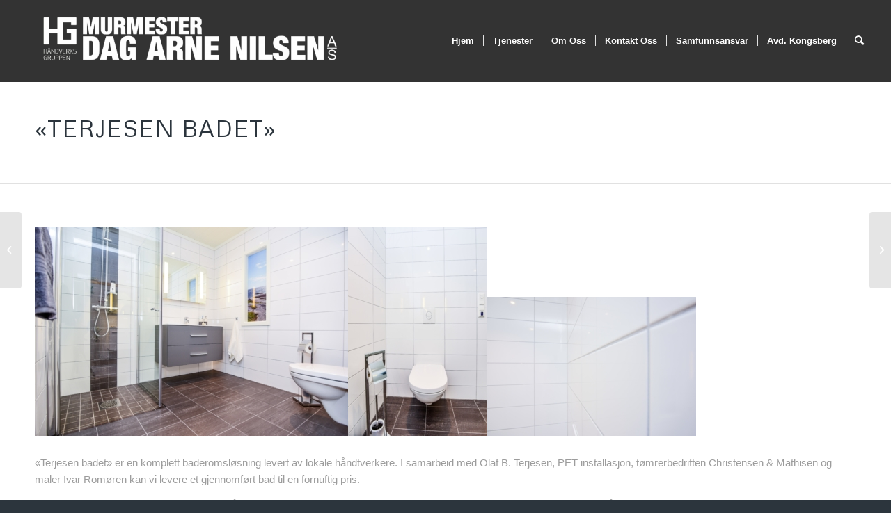

--- FILE ---
content_type: text/html; charset=UTF-8
request_url: https://murmesterdagarnenilsen.no/2019/04/komplett_bad_terjesen/
body_size: 11753
content:
<!DOCTYPE html>
<html lang="nb-NO" class="html_stretched responsive av-preloader-disabled  html_header_top html_logo_left html_main_nav_header html_menu_right html_large html_header_sticky html_header_shrinking html_mobile_menu_tablet html_header_searchicon html_content_align_center html_header_unstick_top_disabled html_header_stretch html_minimal_header html_elegant-blog html_modern-blog html_av-submenu-hidden html_av-submenu-display-click html_av-overlay-side html_av-overlay-side-classic html_av-submenu-clone html_entry_id_796 av-cookies-no-cookie-consent av-no-preview av-default-lightbox html_text_menu_active av-mobile-menu-switch-default">
<head>
<meta charset="UTF-8" />
<meta name="robots" content="index, follow" />


<!-- mobile setting -->
<meta name="viewport" content="width=device-width, initial-scale=1">

<!-- Scripts/CSS and wp_head hook -->
                    <!-- Start cookieyes banner --> <script id="cookieyes" type="text/javascript" src="https://cdn-cookieyes.com/client_data/72ffd758397d76e621b85d6d/script.js"></script> <!-- End cookieyes banner -->            <title>Vi leverer komplett baderomsløsning! &#8211; Dag Arne Nilsen</title>
<meta name='robots' content='max-image-preview:large' />
<link rel="alternate" type="application/rss+xml" title="Dag Arne Nilsen &raquo; strøm" href="https://murmesterdagarnenilsen.no/feed/" />
<link rel="alternate" type="application/rss+xml" title="Dag Arne Nilsen &raquo; kommentarstrøm" href="https://murmesterdagarnenilsen.no/comments/feed/" />

<!-- google webfont font replacement -->

			<script type='text/javascript'>

				(function() {

					/*	check if webfonts are disabled by user setting via cookie - or user must opt in.	*/
					var html = document.getElementsByTagName('html')[0];
					var cookie_check = html.className.indexOf('av-cookies-needs-opt-in') >= 0 || html.className.indexOf('av-cookies-can-opt-out') >= 0;
					var allow_continue = true;
					var silent_accept_cookie = html.className.indexOf('av-cookies-user-silent-accept') >= 0;

					if( cookie_check && ! silent_accept_cookie )
					{
						if( ! document.cookie.match(/aviaCookieConsent/) || html.className.indexOf('av-cookies-session-refused') >= 0 )
						{
							allow_continue = false;
						}
						else
						{
							if( ! document.cookie.match(/aviaPrivacyRefuseCookiesHideBar/) )
							{
								allow_continue = false;
							}
							else if( ! document.cookie.match(/aviaPrivacyEssentialCookiesEnabled/) )
							{
								allow_continue = false;
							}
							else if( document.cookie.match(/aviaPrivacyGoogleWebfontsDisabled/) )
							{
								allow_continue = false;
							}
						}
					}

					if( allow_continue )
					{
						var f = document.createElement('link');

						f.type 	= 'text/css';
						f.rel 	= 'stylesheet';
						f.href 	= 'https://fonts.googleapis.com/css?family=Metrophobic&display=auto';
						f.id 	= 'avia-google-webfont';

						document.getElementsByTagName('head')[0].appendChild(f);
					}
				})();

			</script>
			<script type="text/javascript">
/* <![CDATA[ */
window._wpemojiSettings = {"baseUrl":"https:\/\/s.w.org\/images\/core\/emoji\/15.0.3\/72x72\/","ext":".png","svgUrl":"https:\/\/s.w.org\/images\/core\/emoji\/15.0.3\/svg\/","svgExt":".svg","source":{"concatemoji":"https:\/\/murmesterdagarnenilsen.no\/wp-includes\/js\/wp-emoji-release.min.js?ver=819a5a474180f8c1468edea34f4e397b"}};
/*! This file is auto-generated */
!function(i,n){var o,s,e;function c(e){try{var t={supportTests:e,timestamp:(new Date).valueOf()};sessionStorage.setItem(o,JSON.stringify(t))}catch(e){}}function p(e,t,n){e.clearRect(0,0,e.canvas.width,e.canvas.height),e.fillText(t,0,0);var t=new Uint32Array(e.getImageData(0,0,e.canvas.width,e.canvas.height).data),r=(e.clearRect(0,0,e.canvas.width,e.canvas.height),e.fillText(n,0,0),new Uint32Array(e.getImageData(0,0,e.canvas.width,e.canvas.height).data));return t.every(function(e,t){return e===r[t]})}function u(e,t,n){switch(t){case"flag":return n(e,"\ud83c\udff3\ufe0f\u200d\u26a7\ufe0f","\ud83c\udff3\ufe0f\u200b\u26a7\ufe0f")?!1:!n(e,"\ud83c\uddfa\ud83c\uddf3","\ud83c\uddfa\u200b\ud83c\uddf3")&&!n(e,"\ud83c\udff4\udb40\udc67\udb40\udc62\udb40\udc65\udb40\udc6e\udb40\udc67\udb40\udc7f","\ud83c\udff4\u200b\udb40\udc67\u200b\udb40\udc62\u200b\udb40\udc65\u200b\udb40\udc6e\u200b\udb40\udc67\u200b\udb40\udc7f");case"emoji":return!n(e,"\ud83d\udc26\u200d\u2b1b","\ud83d\udc26\u200b\u2b1b")}return!1}function f(e,t,n){var r="undefined"!=typeof WorkerGlobalScope&&self instanceof WorkerGlobalScope?new OffscreenCanvas(300,150):i.createElement("canvas"),a=r.getContext("2d",{willReadFrequently:!0}),o=(a.textBaseline="top",a.font="600 32px Arial",{});return e.forEach(function(e){o[e]=t(a,e,n)}),o}function t(e){var t=i.createElement("script");t.src=e,t.defer=!0,i.head.appendChild(t)}"undefined"!=typeof Promise&&(o="wpEmojiSettingsSupports",s=["flag","emoji"],n.supports={everything:!0,everythingExceptFlag:!0},e=new Promise(function(e){i.addEventListener("DOMContentLoaded",e,{once:!0})}),new Promise(function(t){var n=function(){try{var e=JSON.parse(sessionStorage.getItem(o));if("object"==typeof e&&"number"==typeof e.timestamp&&(new Date).valueOf()<e.timestamp+604800&&"object"==typeof e.supportTests)return e.supportTests}catch(e){}return null}();if(!n){if("undefined"!=typeof Worker&&"undefined"!=typeof OffscreenCanvas&&"undefined"!=typeof URL&&URL.createObjectURL&&"undefined"!=typeof Blob)try{var e="postMessage("+f.toString()+"("+[JSON.stringify(s),u.toString(),p.toString()].join(",")+"));",r=new Blob([e],{type:"text/javascript"}),a=new Worker(URL.createObjectURL(r),{name:"wpTestEmojiSupports"});return void(a.onmessage=function(e){c(n=e.data),a.terminate(),t(n)})}catch(e){}c(n=f(s,u,p))}t(n)}).then(function(e){for(var t in e)n.supports[t]=e[t],n.supports.everything=n.supports.everything&&n.supports[t],"flag"!==t&&(n.supports.everythingExceptFlag=n.supports.everythingExceptFlag&&n.supports[t]);n.supports.everythingExceptFlag=n.supports.everythingExceptFlag&&!n.supports.flag,n.DOMReady=!1,n.readyCallback=function(){n.DOMReady=!0}}).then(function(){return e}).then(function(){var e;n.supports.everything||(n.readyCallback(),(e=n.source||{}).concatemoji?t(e.concatemoji):e.wpemoji&&e.twemoji&&(t(e.twemoji),t(e.wpemoji)))}))}((window,document),window._wpemojiSettings);
/* ]]> */
</script>
<link rel='stylesheet' id='avia-grid-css' href='https://murmesterdagarnenilsen.no/wp-content/themes/enfold/css/grid.css?ver=6.0.4' type='text/css' media='all' />
<link rel='stylesheet' id='avia-base-css' href='https://murmesterdagarnenilsen.no/wp-content/themes/enfold/css/base.css?ver=6.0.4' type='text/css' media='all' />
<link rel='stylesheet' id='avia-layout-css' href='https://murmesterdagarnenilsen.no/wp-content/themes/enfold/css/layout.css?ver=6.0.4' type='text/css' media='all' />
<link rel='stylesheet' id='avia-module-blog-css' href='https://murmesterdagarnenilsen.no/wp-content/themes/enfold/config-templatebuilder/avia-shortcodes/blog/blog.css?ver=6.0.4' type='text/css' media='all' />
<link rel='stylesheet' id='avia-module-postslider-css' href='https://murmesterdagarnenilsen.no/wp-content/themes/enfold/config-templatebuilder/avia-shortcodes/postslider/postslider.css?ver=6.0.4' type='text/css' media='all' />
<link rel='stylesheet' id='avia-module-button-css' href='https://murmesterdagarnenilsen.no/wp-content/themes/enfold/config-templatebuilder/avia-shortcodes/buttons/buttons.css?ver=6.0.4' type='text/css' media='all' />
<link rel='stylesheet' id='avia-module-buttonrow-css' href='https://murmesterdagarnenilsen.no/wp-content/themes/enfold/config-templatebuilder/avia-shortcodes/buttonrow/buttonrow.css?ver=6.0.4' type='text/css' media='all' />
<link rel='stylesheet' id='avia-module-button-fullwidth-css' href='https://murmesterdagarnenilsen.no/wp-content/themes/enfold/config-templatebuilder/avia-shortcodes/buttons_fullwidth/buttons_fullwidth.css?ver=6.0.4' type='text/css' media='all' />
<link rel='stylesheet' id='avia-module-comments-css' href='https://murmesterdagarnenilsen.no/wp-content/themes/enfold/config-templatebuilder/avia-shortcodes/comments/comments.css?ver=6.0.4' type='text/css' media='all' />
<link rel='stylesheet' id='avia-module-slideshow-css' href='https://murmesterdagarnenilsen.no/wp-content/themes/enfold/config-templatebuilder/avia-shortcodes/slideshow/slideshow.css?ver=6.0.4' type='text/css' media='all' />
<link rel='stylesheet' id='avia-module-gallery-css' href='https://murmesterdagarnenilsen.no/wp-content/themes/enfold/config-templatebuilder/avia-shortcodes/gallery/gallery.css?ver=6.0.4' type='text/css' media='all' />
<link rel='stylesheet' id='avia-module-maps-css' href='https://murmesterdagarnenilsen.no/wp-content/themes/enfold/config-templatebuilder/avia-shortcodes/google_maps/google_maps.css?ver=6.0.4' type='text/css' media='all' />
<link rel='stylesheet' id='avia-module-gridrow-css' href='https://murmesterdagarnenilsen.no/wp-content/themes/enfold/config-templatebuilder/avia-shortcodes/grid_row/grid_row.css?ver=6.0.4' type='text/css' media='all' />
<link rel='stylesheet' id='avia-module-heading-css' href='https://murmesterdagarnenilsen.no/wp-content/themes/enfold/config-templatebuilder/avia-shortcodes/heading/heading.css?ver=6.0.4' type='text/css' media='all' />
<link rel='stylesheet' id='avia-module-hr-css' href='https://murmesterdagarnenilsen.no/wp-content/themes/enfold/config-templatebuilder/avia-shortcodes/hr/hr.css?ver=6.0.4' type='text/css' media='all' />
<link rel='stylesheet' id='avia-module-icon-css' href='https://murmesterdagarnenilsen.no/wp-content/themes/enfold/config-templatebuilder/avia-shortcodes/icon/icon.css?ver=6.0.4' type='text/css' media='all' />
<link rel='stylesheet' id='avia-module-iconbox-css' href='https://murmesterdagarnenilsen.no/wp-content/themes/enfold/config-templatebuilder/avia-shortcodes/iconbox/iconbox.css?ver=6.0.4' type='text/css' media='all' />
<link rel='stylesheet' id='avia-module-image-css' href='https://murmesterdagarnenilsen.no/wp-content/themes/enfold/config-templatebuilder/avia-shortcodes/image/image.css?ver=6.0.4' type='text/css' media='all' />
<link rel='stylesheet' id='avia-module-masonry-css' href='https://murmesterdagarnenilsen.no/wp-content/themes/enfold/config-templatebuilder/avia-shortcodes/masonry_entries/masonry_entries.css?ver=6.0.4' type='text/css' media='all' />
<link rel='stylesheet' id='avia-siteloader-css' href='https://murmesterdagarnenilsen.no/wp-content/themes/enfold/css/avia-snippet-site-preloader.css?ver=6.0.4' type='text/css' media='all' />
<link rel='stylesheet' id='avia-module-numbers-css' href='https://murmesterdagarnenilsen.no/wp-content/themes/enfold/config-templatebuilder/avia-shortcodes/numbers/numbers.css?ver=6.0.4' type='text/css' media='all' />
<link rel='stylesheet' id='avia-module-portfolio-css' href='https://murmesterdagarnenilsen.no/wp-content/themes/enfold/config-templatebuilder/avia-shortcodes/portfolio/portfolio.css?ver=6.0.4' type='text/css' media='all' />
<link rel='stylesheet' id='avia-module-slideshow-fullsize-css' href='https://murmesterdagarnenilsen.no/wp-content/themes/enfold/config-templatebuilder/avia-shortcodes/slideshow_fullsize/slideshow_fullsize.css?ver=6.0.4' type='text/css' media='all' />
<link rel='stylesheet' id='avia-module-slideshow-fullscreen-css' href='https://murmesterdagarnenilsen.no/wp-content/themes/enfold/config-templatebuilder/avia-shortcodes/slideshow_fullscreen/slideshow_fullscreen.css?ver=6.0.4' type='text/css' media='all' />
<link rel='stylesheet' id='avia-module-social-css' href='https://murmesterdagarnenilsen.no/wp-content/themes/enfold/config-templatebuilder/avia-shortcodes/social_share/social_share.css?ver=6.0.4' type='text/css' media='all' />
<link rel='stylesheet' id='avia-module-tabs-css' href='https://murmesterdagarnenilsen.no/wp-content/themes/enfold/config-templatebuilder/avia-shortcodes/tabs/tabs.css?ver=6.0.4' type='text/css' media='all' />
<link rel='stylesheet' id='avia-module-toggles-css' href='https://murmesterdagarnenilsen.no/wp-content/themes/enfold/config-templatebuilder/avia-shortcodes/toggles/toggles.css?ver=6.0.4' type='text/css' media='all' />
<link rel='stylesheet' id='avia-module-video-css' href='https://murmesterdagarnenilsen.no/wp-content/themes/enfold/config-templatebuilder/avia-shortcodes/video/video.css?ver=6.0.4' type='text/css' media='all' />
<style id='wp-emoji-styles-inline-css' type='text/css'>

	img.wp-smiley, img.emoji {
		display: inline !important;
		border: none !important;
		box-shadow: none !important;
		height: 1em !important;
		width: 1em !important;
		margin: 0 0.07em !important;
		vertical-align: -0.1em !important;
		background: none !important;
		padding: 0 !important;
	}
</style>
<link rel='stylesheet' id='wp-block-library-css' href='https://murmesterdagarnenilsen.no/wp-includes/css/dist/block-library/style.min.css?ver=819a5a474180f8c1468edea34f4e397b' type='text/css' media='all' />
<style id='global-styles-inline-css' type='text/css'>
:root{--wp--preset--aspect-ratio--square: 1;--wp--preset--aspect-ratio--4-3: 4/3;--wp--preset--aspect-ratio--3-4: 3/4;--wp--preset--aspect-ratio--3-2: 3/2;--wp--preset--aspect-ratio--2-3: 2/3;--wp--preset--aspect-ratio--16-9: 16/9;--wp--preset--aspect-ratio--9-16: 9/16;--wp--preset--color--black: #000000;--wp--preset--color--cyan-bluish-gray: #abb8c3;--wp--preset--color--white: #ffffff;--wp--preset--color--pale-pink: #f78da7;--wp--preset--color--vivid-red: #cf2e2e;--wp--preset--color--luminous-vivid-orange: #ff6900;--wp--preset--color--luminous-vivid-amber: #fcb900;--wp--preset--color--light-green-cyan: #7bdcb5;--wp--preset--color--vivid-green-cyan: #00d084;--wp--preset--color--pale-cyan-blue: #8ed1fc;--wp--preset--color--vivid-cyan-blue: #0693e3;--wp--preset--color--vivid-purple: #9b51e0;--wp--preset--color--metallic-red: #b02b2c;--wp--preset--color--maximum-yellow-red: #edae44;--wp--preset--color--yellow-sun: #eeee22;--wp--preset--color--palm-leaf: #83a846;--wp--preset--color--aero: #7bb0e7;--wp--preset--color--old-lavender: #745f7e;--wp--preset--color--steel-teal: #5f8789;--wp--preset--color--raspberry-pink: #d65799;--wp--preset--color--medium-turquoise: #4ecac2;--wp--preset--gradient--vivid-cyan-blue-to-vivid-purple: linear-gradient(135deg,rgba(6,147,227,1) 0%,rgb(155,81,224) 100%);--wp--preset--gradient--light-green-cyan-to-vivid-green-cyan: linear-gradient(135deg,rgb(122,220,180) 0%,rgb(0,208,130) 100%);--wp--preset--gradient--luminous-vivid-amber-to-luminous-vivid-orange: linear-gradient(135deg,rgba(252,185,0,1) 0%,rgba(255,105,0,1) 100%);--wp--preset--gradient--luminous-vivid-orange-to-vivid-red: linear-gradient(135deg,rgba(255,105,0,1) 0%,rgb(207,46,46) 100%);--wp--preset--gradient--very-light-gray-to-cyan-bluish-gray: linear-gradient(135deg,rgb(238,238,238) 0%,rgb(169,184,195) 100%);--wp--preset--gradient--cool-to-warm-spectrum: linear-gradient(135deg,rgb(74,234,220) 0%,rgb(151,120,209) 20%,rgb(207,42,186) 40%,rgb(238,44,130) 60%,rgb(251,105,98) 80%,rgb(254,248,76) 100%);--wp--preset--gradient--blush-light-purple: linear-gradient(135deg,rgb(255,206,236) 0%,rgb(152,150,240) 100%);--wp--preset--gradient--blush-bordeaux: linear-gradient(135deg,rgb(254,205,165) 0%,rgb(254,45,45) 50%,rgb(107,0,62) 100%);--wp--preset--gradient--luminous-dusk: linear-gradient(135deg,rgb(255,203,112) 0%,rgb(199,81,192) 50%,rgb(65,88,208) 100%);--wp--preset--gradient--pale-ocean: linear-gradient(135deg,rgb(255,245,203) 0%,rgb(182,227,212) 50%,rgb(51,167,181) 100%);--wp--preset--gradient--electric-grass: linear-gradient(135deg,rgb(202,248,128) 0%,rgb(113,206,126) 100%);--wp--preset--gradient--midnight: linear-gradient(135deg,rgb(2,3,129) 0%,rgb(40,116,252) 100%);--wp--preset--font-size--small: 1rem;--wp--preset--font-size--medium: 1.125rem;--wp--preset--font-size--large: 1.75rem;--wp--preset--font-size--x-large: clamp(1.75rem, 3vw, 2.25rem);--wp--preset--spacing--20: 0.44rem;--wp--preset--spacing--30: 0.67rem;--wp--preset--spacing--40: 1rem;--wp--preset--spacing--50: 1.5rem;--wp--preset--spacing--60: 2.25rem;--wp--preset--spacing--70: 3.38rem;--wp--preset--spacing--80: 5.06rem;--wp--preset--shadow--natural: 6px 6px 9px rgba(0, 0, 0, 0.2);--wp--preset--shadow--deep: 12px 12px 50px rgba(0, 0, 0, 0.4);--wp--preset--shadow--sharp: 6px 6px 0px rgba(0, 0, 0, 0.2);--wp--preset--shadow--outlined: 6px 6px 0px -3px rgba(255, 255, 255, 1), 6px 6px rgba(0, 0, 0, 1);--wp--preset--shadow--crisp: 6px 6px 0px rgba(0, 0, 0, 1);}:root { --wp--style--global--content-size: 800px;--wp--style--global--wide-size: 1130px; }:where(body) { margin: 0; }.wp-site-blocks > .alignleft { float: left; margin-right: 2em; }.wp-site-blocks > .alignright { float: right; margin-left: 2em; }.wp-site-blocks > .aligncenter { justify-content: center; margin-left: auto; margin-right: auto; }:where(.is-layout-flex){gap: 0.5em;}:where(.is-layout-grid){gap: 0.5em;}.is-layout-flow > .alignleft{float: left;margin-inline-start: 0;margin-inline-end: 2em;}.is-layout-flow > .alignright{float: right;margin-inline-start: 2em;margin-inline-end: 0;}.is-layout-flow > .aligncenter{margin-left: auto !important;margin-right: auto !important;}.is-layout-constrained > .alignleft{float: left;margin-inline-start: 0;margin-inline-end: 2em;}.is-layout-constrained > .alignright{float: right;margin-inline-start: 2em;margin-inline-end: 0;}.is-layout-constrained > .aligncenter{margin-left: auto !important;margin-right: auto !important;}.is-layout-constrained > :where(:not(.alignleft):not(.alignright):not(.alignfull)){max-width: var(--wp--style--global--content-size);margin-left: auto !important;margin-right: auto !important;}.is-layout-constrained > .alignwide{max-width: var(--wp--style--global--wide-size);}body .is-layout-flex{display: flex;}.is-layout-flex{flex-wrap: wrap;align-items: center;}.is-layout-flex > :is(*, div){margin: 0;}body .is-layout-grid{display: grid;}.is-layout-grid > :is(*, div){margin: 0;}body{padding-top: 0px;padding-right: 0px;padding-bottom: 0px;padding-left: 0px;}a:where(:not(.wp-element-button)){text-decoration: underline;}:root :where(.wp-element-button, .wp-block-button__link){background-color: #32373c;border-width: 0;color: #fff;font-family: inherit;font-size: inherit;line-height: inherit;padding: calc(0.667em + 2px) calc(1.333em + 2px);text-decoration: none;}.has-black-color{color: var(--wp--preset--color--black) !important;}.has-cyan-bluish-gray-color{color: var(--wp--preset--color--cyan-bluish-gray) !important;}.has-white-color{color: var(--wp--preset--color--white) !important;}.has-pale-pink-color{color: var(--wp--preset--color--pale-pink) !important;}.has-vivid-red-color{color: var(--wp--preset--color--vivid-red) !important;}.has-luminous-vivid-orange-color{color: var(--wp--preset--color--luminous-vivid-orange) !important;}.has-luminous-vivid-amber-color{color: var(--wp--preset--color--luminous-vivid-amber) !important;}.has-light-green-cyan-color{color: var(--wp--preset--color--light-green-cyan) !important;}.has-vivid-green-cyan-color{color: var(--wp--preset--color--vivid-green-cyan) !important;}.has-pale-cyan-blue-color{color: var(--wp--preset--color--pale-cyan-blue) !important;}.has-vivid-cyan-blue-color{color: var(--wp--preset--color--vivid-cyan-blue) !important;}.has-vivid-purple-color{color: var(--wp--preset--color--vivid-purple) !important;}.has-metallic-red-color{color: var(--wp--preset--color--metallic-red) !important;}.has-maximum-yellow-red-color{color: var(--wp--preset--color--maximum-yellow-red) !important;}.has-yellow-sun-color{color: var(--wp--preset--color--yellow-sun) !important;}.has-palm-leaf-color{color: var(--wp--preset--color--palm-leaf) !important;}.has-aero-color{color: var(--wp--preset--color--aero) !important;}.has-old-lavender-color{color: var(--wp--preset--color--old-lavender) !important;}.has-steel-teal-color{color: var(--wp--preset--color--steel-teal) !important;}.has-raspberry-pink-color{color: var(--wp--preset--color--raspberry-pink) !important;}.has-medium-turquoise-color{color: var(--wp--preset--color--medium-turquoise) !important;}.has-black-background-color{background-color: var(--wp--preset--color--black) !important;}.has-cyan-bluish-gray-background-color{background-color: var(--wp--preset--color--cyan-bluish-gray) !important;}.has-white-background-color{background-color: var(--wp--preset--color--white) !important;}.has-pale-pink-background-color{background-color: var(--wp--preset--color--pale-pink) !important;}.has-vivid-red-background-color{background-color: var(--wp--preset--color--vivid-red) !important;}.has-luminous-vivid-orange-background-color{background-color: var(--wp--preset--color--luminous-vivid-orange) !important;}.has-luminous-vivid-amber-background-color{background-color: var(--wp--preset--color--luminous-vivid-amber) !important;}.has-light-green-cyan-background-color{background-color: var(--wp--preset--color--light-green-cyan) !important;}.has-vivid-green-cyan-background-color{background-color: var(--wp--preset--color--vivid-green-cyan) !important;}.has-pale-cyan-blue-background-color{background-color: var(--wp--preset--color--pale-cyan-blue) !important;}.has-vivid-cyan-blue-background-color{background-color: var(--wp--preset--color--vivid-cyan-blue) !important;}.has-vivid-purple-background-color{background-color: var(--wp--preset--color--vivid-purple) !important;}.has-metallic-red-background-color{background-color: var(--wp--preset--color--metallic-red) !important;}.has-maximum-yellow-red-background-color{background-color: var(--wp--preset--color--maximum-yellow-red) !important;}.has-yellow-sun-background-color{background-color: var(--wp--preset--color--yellow-sun) !important;}.has-palm-leaf-background-color{background-color: var(--wp--preset--color--palm-leaf) !important;}.has-aero-background-color{background-color: var(--wp--preset--color--aero) !important;}.has-old-lavender-background-color{background-color: var(--wp--preset--color--old-lavender) !important;}.has-steel-teal-background-color{background-color: var(--wp--preset--color--steel-teal) !important;}.has-raspberry-pink-background-color{background-color: var(--wp--preset--color--raspberry-pink) !important;}.has-medium-turquoise-background-color{background-color: var(--wp--preset--color--medium-turquoise) !important;}.has-black-border-color{border-color: var(--wp--preset--color--black) !important;}.has-cyan-bluish-gray-border-color{border-color: var(--wp--preset--color--cyan-bluish-gray) !important;}.has-white-border-color{border-color: var(--wp--preset--color--white) !important;}.has-pale-pink-border-color{border-color: var(--wp--preset--color--pale-pink) !important;}.has-vivid-red-border-color{border-color: var(--wp--preset--color--vivid-red) !important;}.has-luminous-vivid-orange-border-color{border-color: var(--wp--preset--color--luminous-vivid-orange) !important;}.has-luminous-vivid-amber-border-color{border-color: var(--wp--preset--color--luminous-vivid-amber) !important;}.has-light-green-cyan-border-color{border-color: var(--wp--preset--color--light-green-cyan) !important;}.has-vivid-green-cyan-border-color{border-color: var(--wp--preset--color--vivid-green-cyan) !important;}.has-pale-cyan-blue-border-color{border-color: var(--wp--preset--color--pale-cyan-blue) !important;}.has-vivid-cyan-blue-border-color{border-color: var(--wp--preset--color--vivid-cyan-blue) !important;}.has-vivid-purple-border-color{border-color: var(--wp--preset--color--vivid-purple) !important;}.has-metallic-red-border-color{border-color: var(--wp--preset--color--metallic-red) !important;}.has-maximum-yellow-red-border-color{border-color: var(--wp--preset--color--maximum-yellow-red) !important;}.has-yellow-sun-border-color{border-color: var(--wp--preset--color--yellow-sun) !important;}.has-palm-leaf-border-color{border-color: var(--wp--preset--color--palm-leaf) !important;}.has-aero-border-color{border-color: var(--wp--preset--color--aero) !important;}.has-old-lavender-border-color{border-color: var(--wp--preset--color--old-lavender) !important;}.has-steel-teal-border-color{border-color: var(--wp--preset--color--steel-teal) !important;}.has-raspberry-pink-border-color{border-color: var(--wp--preset--color--raspberry-pink) !important;}.has-medium-turquoise-border-color{border-color: var(--wp--preset--color--medium-turquoise) !important;}.has-vivid-cyan-blue-to-vivid-purple-gradient-background{background: var(--wp--preset--gradient--vivid-cyan-blue-to-vivid-purple) !important;}.has-light-green-cyan-to-vivid-green-cyan-gradient-background{background: var(--wp--preset--gradient--light-green-cyan-to-vivid-green-cyan) !important;}.has-luminous-vivid-amber-to-luminous-vivid-orange-gradient-background{background: var(--wp--preset--gradient--luminous-vivid-amber-to-luminous-vivid-orange) !important;}.has-luminous-vivid-orange-to-vivid-red-gradient-background{background: var(--wp--preset--gradient--luminous-vivid-orange-to-vivid-red) !important;}.has-very-light-gray-to-cyan-bluish-gray-gradient-background{background: var(--wp--preset--gradient--very-light-gray-to-cyan-bluish-gray) !important;}.has-cool-to-warm-spectrum-gradient-background{background: var(--wp--preset--gradient--cool-to-warm-spectrum) !important;}.has-blush-light-purple-gradient-background{background: var(--wp--preset--gradient--blush-light-purple) !important;}.has-blush-bordeaux-gradient-background{background: var(--wp--preset--gradient--blush-bordeaux) !important;}.has-luminous-dusk-gradient-background{background: var(--wp--preset--gradient--luminous-dusk) !important;}.has-pale-ocean-gradient-background{background: var(--wp--preset--gradient--pale-ocean) !important;}.has-electric-grass-gradient-background{background: var(--wp--preset--gradient--electric-grass) !important;}.has-midnight-gradient-background{background: var(--wp--preset--gradient--midnight) !important;}.has-small-font-size{font-size: var(--wp--preset--font-size--small) !important;}.has-medium-font-size{font-size: var(--wp--preset--font-size--medium) !important;}.has-large-font-size{font-size: var(--wp--preset--font-size--large) !important;}.has-x-large-font-size{font-size: var(--wp--preset--font-size--x-large) !important;}
:where(.wp-block-post-template.is-layout-flex){gap: 1.25em;}:where(.wp-block-post-template.is-layout-grid){gap: 1.25em;}
:where(.wp-block-columns.is-layout-flex){gap: 2em;}:where(.wp-block-columns.is-layout-grid){gap: 2em;}
:root :where(.wp-block-pullquote){font-size: 1.5em;line-height: 1.6;}
</style>
<link rel='stylesheet' id='avia-scs-css' href='https://murmesterdagarnenilsen.no/wp-content/themes/enfold/css/shortcodes.css?ver=6.0.4' type='text/css' media='all' />
<link rel='stylesheet' id='avia-fold-unfold-css' href='https://murmesterdagarnenilsen.no/wp-content/themes/enfold/css/avia-snippet-fold-unfold.css?ver=6.0.4' type='text/css' media='all' />
<link rel='stylesheet' id='avia-popup-css-css' href='https://murmesterdagarnenilsen.no/wp-content/themes/enfold/js/aviapopup/magnific-popup.min.css?ver=6.0.4' type='text/css' media='screen' />
<link rel='stylesheet' id='avia-lightbox-css' href='https://murmesterdagarnenilsen.no/wp-content/themes/enfold/css/avia-snippet-lightbox.css?ver=6.0.4' type='text/css' media='screen' />
<link rel='stylesheet' id='avia-widget-css-css' href='https://murmesterdagarnenilsen.no/wp-content/themes/enfold/css/avia-snippet-widget.css?ver=6.0.4' type='text/css' media='screen' />
<link rel='stylesheet' id='avia-dynamic-css' href='https://murmesterdagarnenilsen.no/wp-content/uploads/dynamic_avia/enfold.css?ver=695b6bcf50887' type='text/css' media='all' />
<link rel='stylesheet' id='avia-custom-css' href='https://murmesterdagarnenilsen.no/wp-content/themes/enfold/css/custom.css?ver=6.0.4' type='text/css' media='all' />
<link rel='stylesheet' id='avia-gravity-css' href='https://murmesterdagarnenilsen.no/wp-content/themes/enfold/config-gravityforms/gravity-mod.css?ver=6.0.4' type='text/css' media='screen' />
<link rel='stylesheet' id='avia-single-post-796-css' href='https://murmesterdagarnenilsen.no/wp-content/uploads/dynamic_avia/avia_posts_css/post-796.css?ver=ver-1767622391' type='text/css' media='all' />
<script type="text/javascript" src="https://murmesterdagarnenilsen.no/wp-includes/js/jquery/jquery.min.js?ver=3.7.1" id="jquery-core-js"></script>
<script type="text/javascript" src="https://murmesterdagarnenilsen.no/wp-includes/js/jquery/jquery-migrate.min.js?ver=3.4.1" id="jquery-migrate-js"></script>
<script type="text/javascript" src="https://murmesterdagarnenilsen.no/wp-content/themes/enfold/js/avia-js.js?ver=6.0.4" id="avia-js-js"></script>
<script type="text/javascript" src="https://murmesterdagarnenilsen.no/wp-content/themes/enfold/js/avia-compat.js?ver=6.0.4" id="avia-compat-js"></script>
<link rel="https://api.w.org/" href="https://murmesterdagarnenilsen.no/wp-json/" /><link rel="alternate" title="JSON" type="application/json" href="https://murmesterdagarnenilsen.no/wp-json/wp/v2/posts/796" /><link rel="EditURI" type="application/rsd+xml" title="RSD" href="https://murmesterdagarnenilsen.no/xmlrpc.php?rsd" />

<link rel="canonical" href="https://murmesterdagarnenilsen.no/2019/04/komplett_bad_terjesen/" />
<link rel='shortlink' href='https://murmesterdagarnenilsen.no/?p=796' />
<link rel="alternate" title="oEmbed (JSON)" type="application/json+oembed" href="https://murmesterdagarnenilsen.no/wp-json/oembed/1.0/embed?url=https%3A%2F%2Fmurmesterdagarnenilsen.no%2F2019%2F04%2Fkomplett_bad_terjesen%2F" />
<link rel="alternate" title="oEmbed (XML)" type="text/xml+oembed" href="https://murmesterdagarnenilsen.no/wp-json/oembed/1.0/embed?url=https%3A%2F%2Fmurmesterdagarnenilsen.no%2F2019%2F04%2Fkomplett_bad_terjesen%2F&#038;format=xml" />
<meta name="generator" content="Site Kit by Google 1.118.0" /><link rel="profile" href="https://gmpg.org/xfn/11" />
<link rel="alternate" type="application/rss+xml" title="Dag Arne Nilsen RSS2 Feed" href="https://murmesterdagarnenilsen.no/feed/" />
<link rel="pingback" href="https://murmesterdagarnenilsen.no/xmlrpc.php" />
<!--[if lt IE 9]><script src="https://murmesterdagarnenilsen.no/wp-content/themes/enfold/js/html5shiv.js"></script><![endif]-->
<link rel="icon" href="https://murmesterdagarnenilsen.no/wp-content/uploads/2018/10/cropped-fav-300x300.png" type="image/png">
        <!-- Google tag (gtag.js) -->
        <script async src="https://www.googletagmanager.com/gtag/js?id=G-E3BRNEE53H"></script>

        <script>
            <!-- Google Analytics -->
            window.dataLayer = window.dataLayer || [];
            function gtag(){dataLayer.push(arguments);}
            gtag('js', new Date());

            gtag('config', 'G-E3BRNEE53H');
        </script>
        <!-- End Google Analytics -->
    <link rel="icon" href="https://murmesterdagarnenilsen.no/wp-content/uploads/2018/10/cropped-fav-32x32.png" sizes="32x32" />
<link rel="icon" href="https://murmesterdagarnenilsen.no/wp-content/uploads/2018/10/cropped-fav-192x192.png" sizes="192x192" />
<link rel="apple-touch-icon" href="https://murmesterdagarnenilsen.no/wp-content/uploads/2018/10/cropped-fav-180x180.png" />
<meta name="msapplication-TileImage" content="https://murmesterdagarnenilsen.no/wp-content/uploads/2018/10/cropped-fav-270x270.png" />
		<style type="text/css" id="wp-custom-css">
			#top .av-masonry-entry .av-masonry-date {
	display: none;
}		</style>
		<style type="text/css">
		@font-face {font-family: 'entypo-fontello'; font-weight: normal; font-style: normal; font-display: auto;
		src: url('https://murmesterdagarnenilsen.no/wp-content/themes/enfold/config-templatebuilder/avia-template-builder/assets/fonts/entypo-fontello.woff2') format('woff2'),
		url('https://murmesterdagarnenilsen.no/wp-content/themes/enfold/config-templatebuilder/avia-template-builder/assets/fonts/entypo-fontello.woff') format('woff'),
		url('https://murmesterdagarnenilsen.no/wp-content/themes/enfold/config-templatebuilder/avia-template-builder/assets/fonts/entypo-fontello.ttf') format('truetype'),
		url('https://murmesterdagarnenilsen.no/wp-content/themes/enfold/config-templatebuilder/avia-template-builder/assets/fonts/entypo-fontello.svg#entypo-fontello') format('svg'),
		url('https://murmesterdagarnenilsen.no/wp-content/themes/enfold/config-templatebuilder/avia-template-builder/assets/fonts/entypo-fontello.eot'),
		url('https://murmesterdagarnenilsen.no/wp-content/themes/enfold/config-templatebuilder/avia-template-builder/assets/fonts/entypo-fontello.eot?#iefix') format('embedded-opentype');
		} #top .avia-font-entypo-fontello, body .avia-font-entypo-fontello, html body [data-av_iconfont='entypo-fontello']:before{ font-family: 'entypo-fontello'; }
		</style>

<!--
Debugging Info for Theme support: 

Theme: Enfold
Version: 6.0.4
Installed: enfold
AviaFramework Version: 5.6
AviaBuilder Version: 5.3
aviaElementManager Version: 1.0.1
ML:256-PU:32-PLA:9
WP:6.6.4
Compress: CSS:disabled - JS:disabled
Updates: disabled
PLAu:7
-->
</head>

<body id="top" class="post-template-default single single-post postid-796 single-format-standard stretched rtl_columns av-curtain-numeric metrophobic helvetica neue-websave helvetica_neue  avia-responsive-images-support" itemscope="itemscope" itemtype="https://schema.org/WebPage" >

	
	<div id='wrap_all'>

	
<header id='header' class='all_colors header_color dark_bg_color  av_header_top av_logo_left av_main_nav_header av_menu_right av_large av_header_sticky av_header_shrinking av_header_stretch av_mobile_menu_tablet av_header_searchicon av_header_unstick_top_disabled av_seperator_small_border av_minimal_header av_bottom_nav_disabled  av_alternate_logo_active'  data-av_shrink_factor='50' role="banner" itemscope="itemscope" itemtype="https://schema.org/WPHeader" >

		<div  id='header_main' class='container_wrap container_wrap_logo'>

        <div class='container av-logo-container'><div class='inner-container'><span class='logo avia-standard-logo'><a href='https://murmesterdagarnenilsen.no/' class='' aria-label='Dag Arne Nilsen Tønsberg' title='Dag Arne Nilsen Tønsberg'><img src="https://murmesterdagarnenilsen.no/wp-content/uploads/2021/10/Dag-Arne-Nilsen-Tonsberg-1.png" srcset="https://murmesterdagarnenilsen.no/wp-content/uploads/2021/10/Dag-Arne-Nilsen-Tonsberg-1.png 2800w, https://murmesterdagarnenilsen.no/wp-content/uploads/2021/10/Dag-Arne-Nilsen-Tonsberg-1-300x72.png 300w, https://murmesterdagarnenilsen.no/wp-content/uploads/2021/10/Dag-Arne-Nilsen-Tonsberg-1-1030x246.png 1030w, https://murmesterdagarnenilsen.no/wp-content/uploads/2021/10/Dag-Arne-Nilsen-Tonsberg-1-768x183.png 768w, https://murmesterdagarnenilsen.no/wp-content/uploads/2021/10/Dag-Arne-Nilsen-Tonsberg-1-1536x367.png 1536w, https://murmesterdagarnenilsen.no/wp-content/uploads/2021/10/Dag-Arne-Nilsen-Tonsberg-1-2048x489.png 2048w, https://murmesterdagarnenilsen.no/wp-content/uploads/2021/10/Dag-Arne-Nilsen-Tonsberg-1-1500x358.png 1500w, https://murmesterdagarnenilsen.no/wp-content/uploads/2021/10/Dag-Arne-Nilsen-Tonsberg-1-705x168.png 705w" sizes="(max-width: 2800px) 100vw, 2800px" height="100" width="300" alt='Dag Arne Nilsen' title='Dag Arne Nilsen Tønsberg' /></a></span><nav class='main_menu' data-selectname='Velg en side'  role="navigation" itemscope="itemscope" itemtype="https://schema.org/SiteNavigationElement" ><div class="avia-menu av-main-nav-wrap"><ul role="menu" class="menu av-main-nav" id="avia-menu"><li role="menuitem" id="menu-item-239" class="menu-item menu-item-type-post_type menu-item-object-page menu-item-home menu-item-top-level menu-item-top-level-1"><a href="https://murmesterdagarnenilsen.no/" itemprop="url" tabindex="0"><span class="avia-bullet"></span><span class="avia-menu-text">Hjem</span><span class="avia-menu-fx"><span class="avia-arrow-wrap"><span class="avia-arrow"></span></span></span></a></li>
<li role="menuitem" id="menu-item-244" class="menu-item menu-item-type-post_type menu-item-object-page menu-item-top-level menu-item-top-level-2"><a href="https://murmesterdagarnenilsen.no/tjenester/" itemprop="url" tabindex="0"><span class="avia-bullet"></span><span class="avia-menu-text">Tjenester</span><span class="avia-menu-fx"><span class="avia-arrow-wrap"><span class="avia-arrow"></span></span></span></a></li>
<li role="menuitem" id="menu-item-242" class="menu-item menu-item-type-post_type menu-item-object-page menu-item-top-level menu-item-top-level-3"><a href="https://murmesterdagarnenilsen.no/oss/" itemprop="url" tabindex="0"><span class="avia-bullet"></span><span class="avia-menu-text">Om Oss</span><span class="avia-menu-fx"><span class="avia-arrow-wrap"><span class="avia-arrow"></span></span></span></a></li>
<li role="menuitem" id="menu-item-240" class="menu-item menu-item-type-post_type menu-item-object-page menu-item-top-level menu-item-top-level-4"><a href="https://murmesterdagarnenilsen.no/kontakt/" itemprop="url" tabindex="0"><span class="avia-bullet"></span><span class="avia-menu-text">Kontakt Oss</span><span class="avia-menu-fx"><span class="avia-arrow-wrap"><span class="avia-arrow"></span></span></span></a></li>
<li role="menuitem" id="menu-item-1125" class="menu-item menu-item-type-post_type menu-item-object-page menu-item-mega-parent  menu-item-top-level menu-item-top-level-5"><a href="https://murmesterdagarnenilsen.no/apenhetsloven/" itemprop="url" tabindex="0"><span class="avia-bullet"></span><span class="avia-menu-text">Samfunnsansvar</span><span class="avia-menu-fx"><span class="avia-arrow-wrap"><span class="avia-arrow"></span></span></span></a></li>
<li role="menuitem" id="menu-item-768" class="menu-item menu-item-type-custom menu-item-object-custom menu-item-top-level menu-item-top-level-6"><a target="_blank" href="https://www.dankongsberg.no/" itemprop="url" tabindex="0" rel="noopener"><span class="avia-bullet"></span><span class="avia-menu-text">Avd. Kongsberg</span><span class="avia-menu-fx"><span class="avia-arrow-wrap"><span class="avia-arrow"></span></span></span></a></li>
<li id="menu-item-search" class="noMobile menu-item menu-item-search-dropdown menu-item-avia-special" role="menuitem"><a aria-label="Søk" href="?s=" rel="nofollow" data-avia-search-tooltip="
&lt;search&gt;
	&lt;form role=&quot;search&quot; action=&quot;https://murmesterdagarnenilsen.no/&quot; id=&quot;searchform&quot; method=&quot;get&quot; class=&quot;&quot;&gt;
		&lt;div&gt;
			&lt;input type=&quot;submit&quot; value=&quot;&quot; id=&quot;searchsubmit&quot; class=&quot;button avia-font-entypo-fontello&quot; title=&quot;Enter at least 3 characters to show search results in a dropdown or click to route to search result page to show all results&quot; /&gt;
			&lt;input type=&quot;search&quot; id=&quot;s&quot; name=&quot;s&quot; value=&quot;&quot; aria-label=&#039;Søk&#039; placeholder=&#039;Søk&#039; required /&gt;
					&lt;/div&gt;
	&lt;/form&gt;
&lt;/search&gt;
" aria-hidden='false' data-av_icon='' data-av_iconfont='entypo-fontello'><span class="avia_hidden_link_text">Søk</span></a></li><li class="av-burger-menu-main menu-item-avia-special av-small-burger-icon" role="menuitem">
	        			<a href="#" aria-label="Menu" aria-hidden="false">
							<span class="av-hamburger av-hamburger--spin av-js-hamburger">
								<span class="av-hamburger-box">
						          <span class="av-hamburger-inner"></span>
						          <strong>Menu</strong>
								</span>
							</span>
							<span class="avia_hidden_link_text">Menu</span>
						</a>
	        		   </li></ul></div></nav></div> </div> 
		<!-- end container_wrap-->
		</div>
<div class="header_bg"></div>
<!-- end header -->
</header>

	<div id='main' class='all_colors' data-scroll-offset='116'>

	<div id='av_section_1'  class='avia-section av-wice-f9d2ad4a71194ade6633c5751edfa60d main_color avia-section-default avia-no-border-styling  avia-builder-el-0  el_before_av_textblock  avia-builder-el-first  avia-bg-style-scroll container_wrap fullsize'  ><div class='container av-section-cont-open' ><main  role="main" itemscope="itemscope" itemtype="https://schema.org/Blog"  class='template-page content  av-content-full alpha units'><div class='post-entry post-entry-type-page post-entry-796'><div class='entry-content-wrapper clearfix'>
<div  class='av-special-heading av-ju3u9k4l-f32f97ec471ad3d1557c52125b3df929 av-special-heading-h1 blockquote modern-quote  avia-builder-el-1  avia-builder-el-no-sibling '><h1 class='av-special-heading-tag '  itemprop="headline"  >&laquo;Terjesen badet&raquo;</h1><div class="special-heading-border"><div class="special-heading-inner-border"></div></div></div>
</div></div></main><!-- close content main element --></div></div><div id='after_section_1'  class='main_color av_default_container_wrap container_wrap fullsize'  ><div class='container av-section-cont-open' ><div class='template-page content  av-content-full alpha units'><div class='post-entry post-entry-type-page post-entry-796'><div class='entry-content-wrapper clearfix'>
<section  class='av_textblock_section av-ju3vgftt-9ff1bbe4f7adfa9ecf90565dbe36d4b2 '   itemscope="itemscope" itemtype="https://schema.org/BlogPosting" itemprop="blogPost" ><div class='avia_textblock'  itemprop="text" ><p><a href="https://murmesterdagarnenilsen.no/wp-content/uploads/2019/04/DSC_4673-3.jpg"><img decoding="async" class="alignnone wp-image-809" src="https://murmesterdagarnenilsen.no/wp-content/uploads/2019/04/DSC_4673-3-300x200.jpg" alt="" width="450" height="300" srcset="https://murmesterdagarnenilsen.no/wp-content/uploads/2019/04/DSC_4673-3-300x200.jpg 300w, https://murmesterdagarnenilsen.no/wp-content/uploads/2019/04/DSC_4673-3-768x513.jpg 768w, https://murmesterdagarnenilsen.no/wp-content/uploads/2019/04/DSC_4673-3-1030x688.jpg 1030w, https://murmesterdagarnenilsen.no/wp-content/uploads/2019/04/DSC_4673-3-1500x1001.jpg 1500w, https://murmesterdagarnenilsen.no/wp-content/uploads/2019/04/DSC_4673-3-705x471.jpg 705w, https://murmesterdagarnenilsen.no/wp-content/uploads/2019/04/DSC_4673-3-450x300.jpg 450w" sizes="(max-width: 450px) 100vw, 450px" /></a><a href="https://murmesterdagarnenilsen.no/wp-content/uploads/2019/04/DSC_4712-1.jpg"><img decoding="async" class="alignnone size-medium wp-image-808" src="https://murmesterdagarnenilsen.no/wp-content/uploads/2019/04/DSC_4712-1-200x300.jpg" alt="" width="200" height="300" srcset="https://murmesterdagarnenilsen.no/wp-content/uploads/2019/04/DSC_4712-1-200x300.jpg 200w, https://murmesterdagarnenilsen.no/wp-content/uploads/2019/04/DSC_4712-1-768x1151.jpg 768w, https://murmesterdagarnenilsen.no/wp-content/uploads/2019/04/DSC_4712-1-687x1030.jpg 687w, https://murmesterdagarnenilsen.no/wp-content/uploads/2019/04/DSC_4712-1-1001x1500.jpg 1001w, https://murmesterdagarnenilsen.no/wp-content/uploads/2019/04/DSC_4712-1-471x705.jpg 471w, https://murmesterdagarnenilsen.no/wp-content/uploads/2019/04/DSC_4712-1-450x674.jpg 450w" sizes="(max-width: 200px) 100vw, 200px" /></a><a href="https://murmesterdagarnenilsen.no/wp-content/uploads/2019/04/DSC_4705.jpg"><img decoding="async" class="alignnone size-medium wp-image-810" src="https://murmesterdagarnenilsen.no/wp-content/uploads/2019/04/DSC_4705-300x200.jpg" alt="" width="300" height="200" srcset="https://murmesterdagarnenilsen.no/wp-content/uploads/2019/04/DSC_4705-300x200.jpg 300w, https://murmesterdagarnenilsen.no/wp-content/uploads/2019/04/DSC_4705-768x513.jpg 768w, https://murmesterdagarnenilsen.no/wp-content/uploads/2019/04/DSC_4705-1030x688.jpg 1030w, https://murmesterdagarnenilsen.no/wp-content/uploads/2019/04/DSC_4705-1500x1001.jpg 1500w, https://murmesterdagarnenilsen.no/wp-content/uploads/2019/04/DSC_4705-705x471.jpg 705w, https://murmesterdagarnenilsen.no/wp-content/uploads/2019/04/DSC_4705-450x300.jpg 450w" sizes="(max-width: 300px) 100vw, 300px" /></a></p>
<p>«Terjesen badet» er en komplett baderomsløsning levert av lokale håndtverkere. I samarbeid med Olaf B. Terjesen, PET installasjon, tømrerbedriften Christensen &#038; Mathisen og maler Ivar Romøren kan vi levere et gjennomført bad til en fornuftig pris.</p>
<p>«Terjesen badet» selger godt og vi leverer nå ca. ett i uka. Den gjentagene prossessen skaper et velsmurt samarbeid mellom håndtverkerne – som et resultat leverer vi komplette bad uten problemer gang på gang.</p>
</div></section>
<div  class='av-social-sharing-box av-7v0vw-fe38e298b5e354478f2b014c54208bd7 av-social-sharing-box-default  avia-builder-el-3  el_after_av_textblock  avia-builder-el-last  av-social-sharing-box-fullwidth'><div class="av-share-box"><h5 class='av-share-link-description av-no-toc '>Del dette innlegget</h5><ul class="av-share-box-list noLightbox"><li class='av-share-link av-social-link-facebook' ><a target="_blank" aria-label="Del med Facebook" href='https://www.facebook.com/sharer.php?u=https://murmesterdagarnenilsen.no/2019/04/komplett_bad_terjesen/&#038;t=Vi%20leverer%20komplett%20baderomsl%C3%B8sning%21' aria-hidden='false' data-av_icon='' data-av_iconfont='entypo-fontello' title='' data-avia-related-tooltip='Del med Facebook' rel="noopener"><span class='avia_hidden_link_text'>Del med Facebook</span></a></li><li class='av-share-link av-social-link-twitter' ><a target="_blank" aria-label="Del med X" href='https://twitter.com/share?text=Vi%20leverer%20komplett%20baderomsl%C3%B8sning%21&#038;url=https://murmesterdagarnenilsen.no/?p=796' aria-hidden='false' data-av_icon='' data-av_iconfont='entypo-fontello' title='' data-avia-related-tooltip='Del med X' rel="noopener"><span class='avia_hidden_link_text'>Del med X</span></a></li><li class='av-share-link av-social-link-whatsapp' ><a target="_blank" aria-label="Share on WhatsApp" href='https://api.whatsapp.com/send?text=https://murmesterdagarnenilsen.no/2019/04/komplett_bad_terjesen/' aria-hidden='false' data-av_icon='' data-av_iconfont='entypo-fontello' title='' data-avia-related-tooltip='Share on WhatsApp' rel="noopener"><span class='avia_hidden_link_text'>Share on WhatsApp</span></a></li><li class='av-share-link av-social-link-pinterest' ><a target="_blank" aria-label="Del med Pinterest" href='https://pinterest.com/pin/create/button/?url=https%3A%2F%2Fmurmesterdagarnenilsen.no%2F2019%2F04%2Fkomplett_bad_terjesen%2F&#038;description=Vi%20leverer%20komplett%20baderomsl%C3%B8sning%21&#038;media=https%3A%2F%2Fmurmesterdagarnenilsen.no%2Fwp-content%2Fuploads%2F2019%2F04%2FDSC_4673-3-705x471.jpg' aria-hidden='false' data-av_icon='' data-av_iconfont='entypo-fontello' title='' data-avia-related-tooltip='Del med Pinterest' rel="noopener"><span class='avia_hidden_link_text'>Del med Pinterest</span></a></li><li class='av-share-link av-social-link-linkedin' ><a target="_blank" aria-label="Del med LinkedIn" href='https://linkedin.com/shareArticle?mini=true&#038;title=Vi%20leverer%20komplett%20baderomsl%C3%B8sning%21&#038;url=https://murmesterdagarnenilsen.no/2019/04/komplett_bad_terjesen/' aria-hidden='false' data-av_icon='' data-av_iconfont='entypo-fontello' title='' data-avia-related-tooltip='Del med LinkedIn' rel="noopener"><span class='avia_hidden_link_text'>Del med LinkedIn</span></a></li><li class='av-share-link av-social-link-tumblr' ><a target="_blank" aria-label="Del med Tumblr" href='https://www.tumblr.com/share/link?url=https%3A%2F%2Fmurmesterdagarnenilsen.no%2F2019%2F04%2Fkomplett_bad_terjesen%2F&#038;name=Vi%20leverer%20komplett%20baderomsl%C3%B8sning%21&#038;description=' aria-hidden='false' data-av_icon='' data-av_iconfont='entypo-fontello' title='' data-avia-related-tooltip='Del med Tumblr' rel="noopener"><span class='avia_hidden_link_text'>Del med Tumblr</span></a></li><li class='av-share-link av-social-link-vk' ><a target="_blank" aria-label="Del med Vk" href='https://vk.com/share.php?url=https://murmesterdagarnenilsen.no/2019/04/komplett_bad_terjesen/' aria-hidden='false' data-av_icon='' data-av_iconfont='entypo-fontello' title='' data-avia-related-tooltip='Del med Vk' rel="noopener"><span class='avia_hidden_link_text'>Del med Vk</span></a></li><li class='av-share-link av-social-link-reddit' ><a target="_blank" aria-label="Del med Reddit" href='https://reddit.com/submit?url=https://murmesterdagarnenilsen.no/2019/04/komplett_bad_terjesen/&#038;title=Vi%20leverer%20komplett%20baderomsl%C3%B8sning%21' aria-hidden='false' data-av_icon='' data-av_iconfont='entypo-fontello' title='' data-avia-related-tooltip='Del med Reddit' rel="noopener"><span class='avia_hidden_link_text'>Del med Reddit</span></a></li><li class='av-share-link av-social-link-mail' ><a  aria-label="Del med epost" href='mailto:?subject=Vi%20leverer%20komplett%20baderomsl%C3%B8sning%21&#038;body=https://murmesterdagarnenilsen.no/2019/04/komplett_bad_terjesen/' aria-hidden='false' data-av_icon='' data-av_iconfont='entypo-fontello' title='' data-avia-related-tooltip='Del med epost'><span class='avia_hidden_link_text'>Del med epost</span></a></li></ul></div></div>
</div></div></div><!-- close content main div --> <!-- section close by builder template -->		</div><!--end builder template--></div><!-- close default .container_wrap element -->				<div class='container_wrap footer_color' id='footer'>

					<div class='container'>

						<div class='flex_column av_one_third  first el_before_av_one_third'><section id="text-6" class="widget clearfix widget_text"><h3 class="widgettitle">Åpningstider</h3>			<div class="textwidget"><p>Man-Fre: 06:00-16:00<br />
Lør&amp;Søn: Stengt</p>
</div>
		<span class="seperator extralight-border"></span></section></div><div class='flex_column av_one_third  el_after_av_one_third el_before_av_one_third '><section id="nav_menu-2" class="widget clearfix widget_nav_menu"><h3 class="widgettitle">Sider</h3><div class="menu-main-menu-container"><ul id="menu-main-menu" class="menu"><li id="menu-item-239" class="menu-item menu-item-type-post_type menu-item-object-page menu-item-home menu-item-239"><a href="https://murmesterdagarnenilsen.no/">Hjem</a></li>
<li id="menu-item-244" class="menu-item menu-item-type-post_type menu-item-object-page menu-item-244"><a href="https://murmesterdagarnenilsen.no/tjenester/">Tjenester</a></li>
<li id="menu-item-242" class="menu-item menu-item-type-post_type menu-item-object-page menu-item-242"><a href="https://murmesterdagarnenilsen.no/oss/">Om Oss</a></li>
<li id="menu-item-240" class="menu-item menu-item-type-post_type menu-item-object-page menu-item-240"><a href="https://murmesterdagarnenilsen.no/kontakt/">Kontakt Oss</a></li>
<li id="menu-item-1125" class="menu-item menu-item-type-post_type menu-item-object-page menu-item-1125"><a href="https://murmesterdagarnenilsen.no/apenhetsloven/">Samfunnsansvar</a></li>
<li id="menu-item-768" class="menu-item menu-item-type-custom menu-item-object-custom menu-item-768"><a target="_blank" rel="noopener" href="https://www.dankongsberg.no/">Avd. Kongsberg</a></li>
</ul></div><span class="seperator extralight-border"></span></section></div><div class='flex_column av_one_third  el_after_av_one_third el_before_av_one_third '><section id="text-8" class="widget clearfix widget_text"><h3 class="widgettitle">ÅPENHETSLOVEN</h3>			<div class="textwidget"><p><a href="https://murmesterdagarnenilsen.no/apenhetsloven/">Les åpenhetsloven her.</a></p>
</div>
		<span class="seperator extralight-border"></span></section></div>
					</div>

				<!-- ####### END FOOTER CONTAINER ####### -->
				</div>

	

	
				<footer class='container_wrap socket_color' id='socket'  role="contentinfo" itemscope="itemscope" itemtype="https://schema.org/WPFooter" aria-label="Copyright and company info" >
                    <div class='container'>

                        <span class='copyright'>2019 Kopirett Dag Arne Nilsen AS | Design og hosting levert av <a href="http://akari.no">Akari AS</a>  </span>

                        <ul class='noLightbox social_bookmarks icon_count_2'><li class='social_bookmarks_facebook av-social-link-facebook social_icon_1'><a target="_blank" aria-label="Link to Facebook" href='https://www.facebook.com/user/dankongsberg' aria-hidden='false' data-av_icon='' data-av_iconfont='entypo-fontello' title='Facebook' rel="noopener"><span class='avia_hidden_link_text'>Facebook</span></a></li><li class='social_bookmarks_instagram av-social-link-instagram social_icon_2'><a target="_blank" aria-label="Link to Instagram" href='https://www.instagram.com/dankongsberg' aria-hidden='false' data-av_icon='' data-av_iconfont='entypo-fontello' title='Instagram' rel="noopener"><span class='avia_hidden_link_text'>Instagram</span></a></li></ul>
                    </div>

	            <!-- ####### END SOCKET CONTAINER ####### -->
				</footer>


					<!-- end main -->
		</div>

		<a class='avia-post-nav avia-post-prev with-image' href='https://murmesterdagarnenilsen.no/2019/01/a-nice-entry/' ><span class="label iconfont" aria-hidden='true' data-av_icon='' data-av_iconfont='entypo-fontello'></span><span class="entry-info-wrap"><span class="entry-info"><span class='entry-title'>God start på 2019!</span><span class='entry-image'><img width="80" height="80" src="https://murmesterdagarnenilsen.no/wp-content/uploads/2014/08/Muremester-Dag-Arne-Nilden-Kjetil-Gjertsen-Oddbjørn-Gjertsen-Forand-Dag-Arne-Nilsen-SV_27953-80x80.jpg" class="wp-image-714 avia-img-lazy-loading-714 attachment-thumbnail size-thumbnail wp-post-image" alt="" decoding="async" loading="lazy" srcset="https://murmesterdagarnenilsen.no/wp-content/uploads/2014/08/Muremester-Dag-Arne-Nilden-Kjetil-Gjertsen-Oddbjørn-Gjertsen-Forand-Dag-Arne-Nilsen-SV_27953-80x80.jpg 80w, https://murmesterdagarnenilsen.no/wp-content/uploads/2014/08/Muremester-Dag-Arne-Nilden-Kjetil-Gjertsen-Oddbjørn-Gjertsen-Forand-Dag-Arne-Nilsen-SV_27953-36x36.jpg 36w, https://murmesterdagarnenilsen.no/wp-content/uploads/2014/08/Muremester-Dag-Arne-Nilden-Kjetil-Gjertsen-Oddbjørn-Gjertsen-Forand-Dag-Arne-Nilsen-SV_27953-180x180.jpg 180w, https://murmesterdagarnenilsen.no/wp-content/uploads/2014/08/Muremester-Dag-Arne-Nilden-Kjetil-Gjertsen-Oddbjørn-Gjertsen-Forand-Dag-Arne-Nilsen-SV_27953-120x120.jpg 120w, https://murmesterdagarnenilsen.no/wp-content/uploads/2014/08/Muremester-Dag-Arne-Nilden-Kjetil-Gjertsen-Oddbjørn-Gjertsen-Forand-Dag-Arne-Nilsen-SV_27953-450x450.jpg 450w" sizes="(max-width: 80px) 100vw, 80px" /></span></span></span></a><a class='avia-post-nav avia-post-next with-image' href='https://murmesterdagarnenilsen.no/2019/06/ledersamling-med-ranveig-saahus/' ><span class="label iconfont" aria-hidden='true' data-av_icon='' data-av_iconfont='entypo-fontello'></span><span class="entry-info-wrap"><span class="entry-info"><span class='entry-image'><img width="80" height="80" src="https://murmesterdagarnenilsen.no/wp-content/uploads/2019/06/IMG_0821-80x80.jpg" class="wp-image-836 avia-img-lazy-loading-836 attachment-thumbnail size-thumbnail wp-post-image" alt="" decoding="async" loading="lazy" srcset="https://murmesterdagarnenilsen.no/wp-content/uploads/2019/06/IMG_0821-80x80.jpg 80w, https://murmesterdagarnenilsen.no/wp-content/uploads/2019/06/IMG_0821-36x36.jpg 36w, https://murmesterdagarnenilsen.no/wp-content/uploads/2019/06/IMG_0821-180x180.jpg 180w, https://murmesterdagarnenilsen.no/wp-content/uploads/2019/06/IMG_0821-120x120.jpg 120w, https://murmesterdagarnenilsen.no/wp-content/uploads/2019/06/IMG_0821-450x450.jpg 450w" sizes="(max-width: 80px) 100vw, 80px" /></span><span class='entry-title'>Ledersamling med Ranveig Saaghus</span></span></span></a><!-- end wrap_all --></div>

<a href='#top' title='Scroll to top' id='scroll-top-link' aria-hidden='true' data-av_icon='' data-av_iconfont='entypo-fontello' tabindex='-1'><span class="avia_hidden_link_text">Scroll to top</span></a>

<div id="fb-root"></div>


 <script type='text/javascript'>
 /* <![CDATA[ */  
var avia_framework_globals = avia_framework_globals || {};
    avia_framework_globals.frameworkUrl = 'https://murmesterdagarnenilsen.no/wp-content/themes/enfold/framework/';
    avia_framework_globals.installedAt = 'https://murmesterdagarnenilsen.no/wp-content/themes/enfold/';
    avia_framework_globals.ajaxurl = 'https://murmesterdagarnenilsen.no/wp-admin/admin-ajax.php';
/* ]]> */ 
</script>
 
 <script type="text/javascript" src="https://murmesterdagarnenilsen.no/wp-content/themes/enfold/js/waypoints/waypoints.min.js?ver=6.0.4" id="avia-waypoints-js"></script>
<script type="text/javascript" src="https://murmesterdagarnenilsen.no/wp-content/themes/enfold/js/avia.js?ver=6.0.4" id="avia-default-js"></script>
<script type="text/javascript" src="https://murmesterdagarnenilsen.no/wp-content/themes/enfold/js/shortcodes.js?ver=6.0.4" id="avia-shortcodes-js"></script>
<script type="text/javascript" src="https://murmesterdagarnenilsen.no/wp-content/themes/enfold/config-templatebuilder/avia-shortcodes/gallery/gallery.js?ver=6.0.4" id="avia-module-gallery-js"></script>
<script type="text/javascript" src="https://murmesterdagarnenilsen.no/wp-content/themes/enfold/config-templatebuilder/avia-shortcodes/portfolio/isotope.min.js?ver=6.0.4" id="avia-module-isotope-js"></script>
<script type="text/javascript" src="https://murmesterdagarnenilsen.no/wp-content/themes/enfold/config-templatebuilder/avia-shortcodes/masonry_entries/masonry_entries.js?ver=6.0.4" id="avia-module-masonry-js"></script>
<script type="text/javascript" src="https://murmesterdagarnenilsen.no/wp-content/themes/enfold/config-templatebuilder/avia-shortcodes/numbers/numbers.js?ver=6.0.4" id="avia-module-numbers-js"></script>
<script type="text/javascript" src="https://murmesterdagarnenilsen.no/wp-content/themes/enfold/config-templatebuilder/avia-shortcodes/portfolio/portfolio.js?ver=6.0.4" id="avia-module-portfolio-js"></script>
<script type="text/javascript" src="https://murmesterdagarnenilsen.no/wp-content/themes/enfold/config-templatebuilder/avia-shortcodes/slideshow/slideshow.js?ver=6.0.4" id="avia-module-slideshow-js"></script>
<script type="text/javascript" src="https://murmesterdagarnenilsen.no/wp-content/themes/enfold/config-templatebuilder/avia-shortcodes/slideshow/slideshow-video.js?ver=6.0.4" id="avia-module-slideshow-video-js"></script>
<script type="text/javascript" src="https://murmesterdagarnenilsen.no/wp-content/themes/enfold/config-templatebuilder/avia-shortcodes/slideshow_fullscreen/slideshow_fullscreen.js?ver=6.0.4" id="avia-module-slideshow-fullscreen-js"></script>
<script type="text/javascript" src="https://murmesterdagarnenilsen.no/wp-content/themes/enfold/config-templatebuilder/avia-shortcodes/tabs/tabs.js?ver=6.0.4" id="avia-module-tabs-js"></script>
<script type="text/javascript" src="https://murmesterdagarnenilsen.no/wp-content/themes/enfold/config-templatebuilder/avia-shortcodes/toggles/toggles.js?ver=6.0.4" id="avia-module-toggles-js"></script>
<script type="text/javascript" src="https://murmesterdagarnenilsen.no/wp-content/themes/enfold/config-templatebuilder/avia-shortcodes/video/video.js?ver=6.0.4" id="avia-module-video-js"></script>
<script type="text/javascript" src="https://murmesterdagarnenilsen.no/wp-content/themes/enfold/js/avia-snippet-hamburger-menu.js?ver=6.0.4" id="avia-hamburger-menu-js"></script>
<script type="text/javascript" src="https://murmesterdagarnenilsen.no/wp-content/themes/enfold/js/avia-snippet-parallax.js?ver=6.0.4" id="avia-parallax-support-js"></script>
<script type="text/javascript" src="https://murmesterdagarnenilsen.no/wp-content/themes/enfold/js/avia-snippet-fold-unfold.js?ver=6.0.4" id="avia-fold-unfold-js"></script>
<script type="text/javascript" src="https://murmesterdagarnenilsen.no/wp-content/themes/enfold/js/aviapopup/jquery.magnific-popup.min.js?ver=6.0.4" id="avia-popup-js-js"></script>
<script type="text/javascript" src="https://murmesterdagarnenilsen.no/wp-content/themes/enfold/js/avia-snippet-lightbox.js?ver=6.0.4" id="avia-lightbox-activation-js"></script>
<script type="text/javascript" src="https://murmesterdagarnenilsen.no/wp-content/themes/enfold/js/avia-snippet-sticky-header.js?ver=6.0.4" id="avia-sticky-header-js"></script>
<script type="text/javascript" src="https://murmesterdagarnenilsen.no/wp-content/themes/enfold/js/avia-snippet-footer-effects.js?ver=6.0.4" id="avia-footer-effects-js"></script>
<script type="text/javascript" src="https://murmesterdagarnenilsen.no/wp-content/themes/enfold/js/avia-snippet-widget.js?ver=6.0.4" id="avia-widget-js-js"></script>
<script type="text/javascript" src="https://murmesterdagarnenilsen.no/wp-content/themes/enfold/config-gutenberg/js/avia_blocks_front.js?ver=6.0.4" id="avia_blocks_front_script-js"></script>
<script type="text/javascript" src="https://murmesterdagarnenilsen.no/wp-content/themes/enfold/framework/js/conditional_load/avia_google_maps_front.js?ver=6.0.4" id="avia_google_maps_front_script-js"></script>
</body>
</html>


--- FILE ---
content_type: text/css
request_url: https://murmesterdagarnenilsen.no/wp-content/uploads/dynamic_avia/avia_posts_css/post-796.css?ver=ver-1767622391
body_size: 37
content:
#top .av-special-heading.av-ju3u9k4l-f32f97ec471ad3d1557c52125b3df929{
padding-bottom:10px;
}
body .av-special-heading.av-ju3u9k4l-f32f97ec471ad3d1557c52125b3df929 .av-special-heading-tag .heading-char{
font-size:25px;
}
.av-special-heading.av-ju3u9k4l-f32f97ec471ad3d1557c52125b3df929 .av-subheading{
font-size:15px;
}

